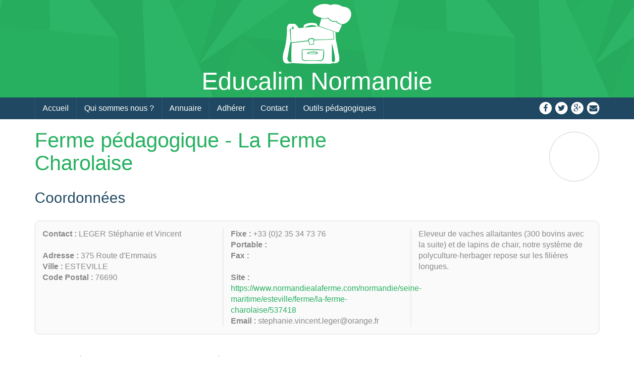

--- FILE ---
content_type: text/html; charset=iso-8859-1
request_url: http://www.reseau-educalim-normandie.fr/fr/structure/ferme-pedagogique-ferme-charolaise-leger-stephanie-vincent,527699.html
body_size: 14283
content:
<!DOCTYPE html PUBLIC "-//W3C//DTD XHTML 1.0 Transitional//EN" "http://www.w3.org/TR/xhtml1/DTD/xhtml1-transitional.dtd">
<html xmlns="http://www.w3.org/1999/xhtml" >
    <head>
        <meta name="google-site-verification" content="3RXg3Puw3CIN0QgaIQGJdhDV6QZfeKUWPvRdNxjfXBs" />
        <title>Educalim Normandie - Ferme p&eacute;dagogique - La Ferme Charolaise - LEGER St&eacute;phanie et Vincent</title>
        <meta http-equiv="Content-type" content="text/html; charset=iso-8859-1" />
        <base href="http://www.reseau-educalim-normandie.fr/fr/" />
        <meta name="keywords" content="ferme,p&eacute;dagogique,charolaise,leger,st&eacute;phanie,vincent,eleveur,vaches,allaitantes,bovins,suite),lapins,chair,notre,syst&egrave;me,polyculture,herbager,repose,fili&egrave;res,longues." />
        <meta name="description" content="Eleveur de vaches allaitantes (300 bovins avec la suite) et de lapins de chair, notre syst&egrave;me de polyculture-herbager repose sur les fili&egrave;res longues.&nbsp;" />
        <meta http-equiv="content-language" content="fr-FR" />
        <meta name="language" content="fr-FR" />
        <meta name="robots" content="all" />
        <meta name="Classification" content="" />
        <meta http-equiv="X-UA-Compatible" content="IE=edge" />
        <meta name="viewport" content="width=device-width, initial-scale=1" />
        <link href="//maxcdn.bootstrapcdn.com/font-awesome/4.2.0/css/font-awesome.min.css" rel="stylesheet" type="text/css" media="screen" />
        <link href="/theme/bootstrap33/bootstrap.min.css" rel="stylesheet" type="text/css" media="screen" />
        <link href="theme/299/screen.css?1417509715" rel="stylesheet" type="text/css" media="screen" />
        <link href="theme/299/screen_md.css" rel="stylesheet" type="text/css" media="(max-width: 1199px)" />
        <link href="theme/299/screen_sm.css" rel="stylesheet" type="text/css" media="(max-width: 991px)" />
        <link href="theme/299/screen_xs.css" rel="stylesheet" type="text/css" media="(max-width: 767px)" />
        <link href="theme/299/chosen.min.css" rel="stylesheet" type="text/css" />
        <script type="text/javascript" src="js_100-101-77-78-70-71-27-24-87-109.js"></script>
        <script type="text/javascript" src="http://maps.google.com/maps?file=api&amp;v=2.x&amp;key=AIzaSyD8JIdby9o2fQZNTvtUV4mtRO2aIY_Airo"></script>
        <script type="text/javascript" src="/theme/bootstrap33/jquery-1.11.1.min.js"></script>
        <script type="text/javascript" src="/theme/bootstrap33/bootstrap.min.js"></script>
        <script type="text/javascript" src="/theme/299/educalim.js"></script>
        <script type="text/javascript" src="/theme/299/jquery.stellar.min.js"></script>
        <script type="text/javascript" src="/theme/299/chosen.jquery.min.js"></script>
        <script type="text/javascript">
         $(function(){
            $.stellar({
                horizontalScrolling: false,
            });
        });
        </script>
        <link rel='shortcut icon' href='favicon.ico'/>
        <!--[if lt IE 9]>
            <script type="text/javascript" src="https://oss.maxcdn.com/libs/html5shiv/3.7.0/html5shiv.js"></script>
            <script type="text/javascript" src="https://oss.maxcdn.com/libs/respond.js/1.4.2/respond.min.js"></script>
        <![endif]-->
        <!--[if IE 8]>
            <style type="text/css">
                #annuaire_search #structure.hidden-xs{
                    display:none;
                }
                #annuaire_search .cat_recherche{
                    display:block!important;
                }
            </style>
        <![endif]-->
    </head>
    <body>
    <div id="header">
    	<div class="container">
    		<div class="row">
    			<div class="col-xs-12">
					<a href="http://www.reseau-educalim-normandie.fr/fr/"><img src="/theme/299/img/logo_educalim.png" alt="Educalim Normandie"/>Educalim Normandie</a>
    			</div>
    		</div>
    	</div>
    </div>
    <div id="menu">
    	<div class="container">
			<nav class="navbar navbar-default" role="navigation">
				<div class="container-fluid">

					<div class="navbar-header">
						<button type="button" class="navbar-toggle collapsed" data-toggle="collapse" data-target="#bs-example-navbar-collapse-1">
							<span class="sr-only">Toggle navigation</span>
							<span class="icon-bar"></span>
							<span class="icon-bar"></span>
							<span class="icon-bar"></span>
						</button>
					</div>

					<div class="collapse navbar-collapse" id="bs-example-navbar-collapse-1">
						<ul class="nav navbar-nav">
							<li><a href="http://www.reseau-educalim-normandie.fr/fr/" title="Accueil" >Accueil</a></li>
							<li><a href="#quisommmesnous" onclick="$('html, body').animate({scrollTop: $('#quisommesnous').offset().top}, 400); return false;" title="Qui sommes nous ?" >Qui sommes nous ?</a></li>
							<li><a href="#annuaire" onclick="$('html, body').animate({scrollTop: $('#annuaire').offset().top}, 600); return false;" title="Annuaire">Annuaire</a></li>
                            <li><a href="#adherer" onclick="$('html, body').animate({scrollTop: $('#adherer').offset().top}, 800); return false;" title="Adh&eacute;rer">Adh&eacute;rer</a></li>
							<li><a href="#contact" onclick="$('html, body').animate({scrollTop: $('#contact').offset().top}, 1000); return false;" title="Contact">Contact</a></li>
							<li><a href="outils-pedagogiques.html" title="Outils p&eacute;dagogiques" >Outils p&eacute;dagogiques</a></li>
						</ul>

						<ul class="nav navbar-nav navbar-right hidden-sm">
							<li><a onclick="javascript:window.open('https://www.facebook.com/sharer.php?s=100&p%5Burl%5D=http://www.reseau-educalim-normandie.fr/fr/&p%5Bimages%5D%5B0%5D=http://www.reseau-educalim-normandie.fr/fr//theme/299/img/logo_educalim.png&p%5Btitle%5D=Educalim Normandie&p%5Bsummary%5D=','','height=400,width=600'); return false;"  title="Facebook" style="cursor:pointer"><i class="fa fa-facebook"></i></a></li>

							<li><a onclick="javascript:window.open('http://twitter.com/intent/tweet?text=Educalim Normandie - +http://www.reseau-educalim-normandie.fr/fr/','','height=400,width=600'); return false;" href="" title="Twitter"><i class="fa fa-twitter"></i></a></li>

							<li><a onclick="javascript:window.open('https://plus.google.com/share?url=http://www.reseau-educalim-normandie.fr/fr/','','height=400,width=600'); return false;"  href="#" title="Partager sur Google+"><i class="fa fa-google-plus"></i></a></li>

							<li><a href="mailto:?subject=J'ai trouv&eacute; un site qui pourrait t'int&eacute;resser&amp;body=Voici le lien du site : http://www.reseau-educalim-normandie.fr/fr/." title="Partger par mail"><i class="fa fa-envelope"></i></a></li>
						</ul>
					</div>

				</div>
			</nav>
    	</div>
    </div>




<script type="text/javascript">
function validform(){

  test = true;

  function verif_champs(champs){
    if (champs.val() == ""){
      test = false;
      champs.css('borderColor','red');
      $('#msg_champs').show();
    }
    else{
      champs.css('borderColor','');
    }
  }

  verif_champs($('#nom'));
  verif_champs($('#email'));

  if (test == true){
    $('#msg_champs').hide();
    $('#form_contact_fiche_annuaire').submit();
  }
  else{
    $('#msg_champs').show();
  }

}
</script>

<div class="container">
  <div class="row">
    <div class="col-xs-12">
      <div class="fiche_annuaire_contact_client">

          <div class="row">
            <div class="col-sm-8">
              <h1>Ferme p&eacute;dagogique - La Ferme Charolaise</h1>
              <h2>Coordonn&eacute;es</h2>
            </div>
            <div class="col-sm-4 hidden-xs">
              <div class="img_entreprise"><img src="" alt=""/></div>
            </div>

          </div>
          <div class="coordonnees">
          <div class="row">
            <div class="col-sm-4">
              <b>Contact : </b>LEGER St&eacute;phanie et Vincent<br/>
              <br/>
              <b>Adresse : </b>375 Route d'Emma&uuml;s <br/>
              <b>Ville : </b>ESTEVILLE<br/>
              <b>Code Postal : </b>76690<br/>
            </div>
            <div class="col-sm-4">

              <b>Fixe : </b>+33 (0)2 35 34 73 76 <br/>

              <b>Portable : </b><br/>

              <b>Fax : </b><br/>

              <br/>

              <b>Site : </b><a target="_blank" href="http://https://www.normandiealaferme.com/normandie/seine-maritime/esteville/ferme/la-ferme-charolaise/537418" rel="nofollow">https://www.normandiealaferme.com/normandie/seine-maritime/esteville/ferme/la-ferme-charolaise/537418</a><br/>

              <b>Email : </b>stephanie.vincent.leger@orange.fr<br/>

            </div>
            <div class="col-sm-4">
              <p>Eleveur de vaches allaitantes (300 bovins avec la suite) et de lapins de chair, notre syst&egrave;me de polyculture-herbager repose sur les fili&egrave;res longues.&nbsp;</p>
            </div>
          </div>
        </div>

          <div class="row">
            <div class="col-xs-12">
              <p>Nous avons &agrave; coeur de partager notre passion du m&eacute;tier d'agriculteurs, maillon essentiel dans la production de notre alimentation.</p>
<p>Le m&eacute;tier d'agriculteur est un incontournable lorsque l'on parle d'alimentation. Notre syst&egrave;me d'exploitation ne peut s'envisager sans une approche globale environnementale. &Eacute;leveurs, nous avons fait le choix de produire toute l'alimentation de nos animaux sur la ferme (45 % de c&eacute;r&eacute;ales et 55 % d'herbe), afin de maitriser au mieux notre production. <br />
C'est au travers d'ateliers tr&egrave;s concrets, &quot;terre &agrave; terre&quot;, que nous aurons plaisir &agrave; partager avec vous en classe ce m&eacute;tier passionnat d'agriculteur.</p>
            </div>
          </div>


          <h2>Contacter Ferme p&eacute;dagogique - La Ferme Charolaise</h2>
          <div class="alert alert-danger" id="msg_champs" role="alert" style="display:none;"><b>Veuillez remplir tous les champs obligatoires (*)</b></div>
          <form method="post" action="" id="form_contact_fiche_annuaire">
            <input type="hidden" name="action" value="mail" />
            <div class="row">
              <div class="col-sm-6">
                <div class="form-group">
                <label for="nom">Votre nom / pr&eacute;nom *</label>
                <input type="text" class="form-control" name="nom" value="" id="nom"  />
              </div>
              <div class="form-group">
                <label for="num">Votre t&eacute;l&eacute;phone</label>
                <input type="text" class="form-control" name="tel" value="" />
               </div>
              <div class="form-group">
                <label for="mail">Votre adresse mail *</label>
                <input type="text" class="form-control" name="email" value="" id="email"/>
               </div>

              </div>
              <div class="col-sm-6">
                <div class="form-group">
              <label for="message">Message</label>
              <textarea class="form-control" name="texte" rows=""></textarea>
            </div>
              </div>
            </div>

            <div class="row">
              <div class="col-sm-2 col-sm-offset-3">
                <img src="captcha.jpg" />
              </div>
              <div class="col-sm-4">
                <div class="form-group">
              <label for="security_code">Veuillez saisir les caract&egrave;res de l'image ci-contre: </label>
              <input id="security_code" class="form-control" name="security_code" type="text" />
            </div>
              </div>
            </div>

            <center>
              <input type="submit" class="btn btn-vert" value="Envoyer le mail" onclick="validform();return false;"/>
            </center>
          </form>

      </div>
    </div>
  </div>
</div>














		<div id="footer">
		    <div class="container">
		    	<div class="row">
		    		<div class="col-sm-12 hidden-xs">
		    			<ul class="ul-first">
		    				<li><img src="/theme/299/img/draaf.jpg" alt="Direction R&eacute;gionale de l'Alimentation, de l'Agriculture et de la For&ecirc;t de Normandie"/></li>
		    				<li><img src="/theme/299/img/pna.jpg" alt="Programme National Pour lAlimentation"/></li>
		    				<li><img src="/theme/299/img/normandie.jpg" alt="R&eacute;gion Normandie"/></li>
		    				<li><a href="" title=""><b>Educalim &copy;2019</b></a></li>
		    			</ul>
		    			<ul class="ul-second">
		    				<li><a href="credits.html" title="Cr&eacute;dits">Cr&eacute;dits</a></li>
		    				<li><a href="mentions-legales.html" title="Mentions l&eacute;gales">Mentions l&eacute;gales</a></li>
		    				<li><a href="http://www.equideclic.fr/" target="_blank" title="R&eacute;alisation Equideclic">R&eacute;alisation Equideclic</a></li>
		    			</ul>
		    			<br class="clean"/>
		    		</div>
		    		<div class="col-xs-12 visible-xs">
		    			<img src="/theme/299/img/draaf.jpg" alt="Direction R&eacute;gionale de l'Alimentation, de l'Agriculture et de la For&ecirc;t de Normandie"/>
	    				<img src="/theme/299/img/pna.jpg" alt="Programme National Pour lAlimentation"/>
	    				<img src="/theme/299/img/normandie.jpg" alt="R&eacute;gion Normandie"/>
		    			<ul>
			    			<li><a href="" title=""><b>Educalim &copy;2014</b></a></li>
			    			<li><a href="credits.html" title="Cr&eacute;dits">Cr&eacute;dits</a></li>
			    			<li><a href="mentions-legales.html" title="Mentions l&eacute;gales">Mentions l&eacute;gales</a></li>
			    			<li><a href="http://www.equideclic.fr/" target="_blank" title="R&eacute;alisation Equideclic">R&eacute;alisation Equideclic</a></li>
			    		</ul>
		    		</div>
				</div>
			</div>
		</div>
        <script type="text/javascript">
		(function(i,s,o,g,r,a,m){i['GoogleAnalyticsObject']=r;i[r]=i[r]||function(){
		(i[r].q=i[r].q||[]).push(arguments)},i[r].l=1*new Date();a=s.createElement(o),
		m=s.getElementsByTagName(o)[0];a.async=1;a.src=g;m.parentNode.insertBefore(a,m)
		})(window,document,'script','//www.google-analytics.com/analytics.js','ga');

		ga('create', 'UA-52524817-11', 'auto');
		ga('send', 'pageview');
        </script>
	</body>
</html>


--- FILE ---
content_type: text/css
request_url: http://www.reseau-educalim-normandie.fr/fr/theme/299/screen.css?1417509715
body_size: 13652
content:
/* <><><><><><><><><><><><><><><><> GLOBAL <><><><><><><><><><><><><><><><> */ 
* {
	font-family: "Helvetica Neue",Helvetica,Arial,sans-serif;
}

body {
	margin:0;
}

a{
	color:#26b060;
	text-decoration:none;
}

a:hover {
    text-decoration:underline;
}

a:focus {
	text-decoration: none;
}

a:hover, a:focus{
	outline: 0;
}


img{
	border:0;

	height: auto;
}

.clean {
   clear: both;
   font-size: 0;
   height: 0;
   line-height: 0;
   margin: 0;
   padding: 0;
}

h1 {
	font-size: 42px;
	font-weight: 300;
	color:#26b060;
}

h2 {
    font-size: 30px;
    color:#204862;
    font-weight: normal;
}

.btn-bleu {
	background: #204862;
	border: 1px solid #204862;
	color:#fff;
}

.btn-bleu:hover, .btn-bleu:focus {
	background: #25516d;
	border: 1px solid #25516d;
	color:#fff;
}

.btn-vert {
	background: #2ba665;
	border: 1px solid #2ba665;
	color:#fff;
}

.btn-vert:hover, .btn-vert:focus {
	background: #2db566;
	border: 1px solid #2db566;
	color:#fff;
}

.btn-l-vert {
	background: #fff;
	border: 1px solid #2ba665;
	color:#2ba665;
	border-radius: 10px;
}

.btn-l-vert:hover, .btn-l-vert:focus {
	background: #e5f7ec;
	border: 1px solid #2ba665;
	color:#2ba665;
}




/* <><><><><><><><><><><><><><><><> HEADER <><><><><><><><><><><><><><><><> */ 

#header {
	background: url(img/green_pattern.jpg) repeat-x bottom;
	width: 100%;
	height: 197px;
}

#header a {
	color:#fff;
	font-size: 50px;
	text-decoration: none;
	display: block;
	padding-top:8px;
	text-align: center;
	height: 197px;
}

#header img {
	display: block;
	margin: auto;
}

#header a:hover {
	color:#fff;
}

/* <><><><><><><><><><><><><><><><> Menu <><><><><><><><><><><><><><><><> */ 

#menu {
	height: 44px;
	background: #204862;
	width: 100%;
}

.navbar-nav > li > a {
    padding-bottom: 12px;
    padding-top: 12px;
    color:#fff;
    border-left: 1px solid #295876;
}

.navbar-nav > li:last-child > a {
	border-right: 1px solid #295876;
}

.navbar-default .navbar-nav > li > a {
    color: #fff;
    font-size: 16px;
}

.navbar-default .navbar-nav > li > a:hover,
.navbar-default .navbar-nav > li > a:focus {
	background: #295876;
	color: #fff;
}

.navbar {
    border-radius: 0;
    border:none;
    background: transparent;
    margin-bottom: 0;
    min-height: inherit;
}

.navbar-collapse, .container-fluid {
	padding-left: 0;
	padding-right: 0;
}

.navbar-nav.navbar-right > li > a {
	display: inherit;
	border: none;
	width: auto;
	height: auto;
	line-height: inherit;
	padding: 0;
	margin: 0;
	background: transparent;
}

.navbar-nav.navbar-right > li > a:hover,
.navbar-nav.navbar-right > li > a:focus {
	background: transparent;
}



.navbar-right i {
	color:#204862;
	background: #fff;
	width: 25px;
	height: 25px;
	line-height: 25px;
	text-align: center;
	display: block;
	border-radius: 50%;
	margin:9px 0 0 7px;
}

.navbar-right i:hover {
	background: transparent;
	cursor: pointer;
	color:#fff;
}

.navbar-nav.navbar-right:last-child {
	margin-right: 0;
}

/* <><><><><><><><><><><><><><><><> Présentation <><><><><><><><><><><><><><><><> */

#quisommesnous {
	height: 625px;
	width: 100%;
	background: url(img/bg_quisommesnous.jpg) no-repeat center;
	overflow: hidden;
}

#quisommesnous p{
	color:#204862;
	font-size: 17px;
	line-height: 25px;
	text-shadow:0 0 10px #fff;
}

#quisommesnous h1 {
	text-shadow:0 0 10px #fff;
	margin: 35px auto 35px;
}

#quisommesnous .btn {
	margin-top:40px;
}

#quisommesnous img {
	max-width: 100%;
}

#quisommesnous img {
	position: absolute;
}




/* <><><><><><><><><><><><><><><><> Annuaire <><><><><><><><><><><><><><><><> */

#annuaire {
	height: 750px;
}

#annuaire iframe {
	width: 100%;
	height: 750px;
	border: none;
}

#annuaire_map {
	width: 100%;
	height: 385px;
	overflow: hidden;
	border: none;
}

#annuaire_search{
	height: 320px;
	background: #274c63;
	margin-bottom: 45px;
}

#carte {
	position: absolute;
	z-index: 2;
}

#annuaire .container_annuaire{
	position: relative;
	z-index: 10;
}

#annuaire h1 {
	text-align: center;
	color:#204862;
	margin-bottom: 85px;
}

#block_annuaire {
	background: rgba(255,255,255,0.75);
	height: 750px;
	padding: 15px;
}

#block_annuaire .form-group{
	width: 75%;
	float: left;
}

#block_annuaire input[type="submit"] {
	width: 25%;
	float: left;
}

#block_annuaire button {
	border: 1px solid #204862;
	background: #fff;
	color:#888;
	font-size: 17px;
	height: 40px;
	width: 100%;
	line-height: 40px;
	text-align: left;
	padding: 0 0 0 15px;
	border-radius: 5px;
}

.cat_annuaire, .dep_annuaire, .cat_recherche {
	margin-bottom: 40px;
	position: relative;
}

.cat_annuaire ul,
.dep_annuaire ul,
.cat_recherche ul {
	z-index: 10;
	position: absolute;
	border: 1px solid #204862;
	border-radius: 0 0 5px 5px;
	background: #fff;
	box-shadow: 0 4px 5px rgba(0, 0, 0, 0.15);
	width:100%;
	overflow: hidden;
	border-top:none;
	padding:5px;
}

#block_annuaire .open button{
	border-radius: 5px 5px 0 0 ;
}

#block_annuaire .open button i {
	border-radius: 0px 5px 0 0 ;
}

#block_annuaire li {
	list-style: none;
}

#block_annuaire li a {
	text-decoration: none;
	color:#888;
	font-size: 16px;
	display: block;
	height: 28px;
	line-height: 28px;
	
	padding:0 5px;
}

#block_annuaire li:last-child a {
	border: none;
}

#block_annuaire li a:hover {
	background: #204862;
	color:#fff;
}


#block_annuaire button:hover i,
#block_annuaire button i:hover {
	background: #25516d;
}

#block_annuaire button:hover {
	border: 1px solid #25516d;
}

#block_annuaire button i {
	height: 38px;
	width: 80px;
	text-align: center;
	background: #204862;
	display: block;
	line-height: 38px;
	float: right;
	color:#fff;
	border-radius: 0 4px 4px 0;
}

#voir_annuaire {
	font-size: 16px;
	float: right;
	font-weight: bold;
	color:#204862;
	margin-top:100px;
}

.entreprise {
	height: 466px;
	border-radius: 5px;
	border: 1px solid #ccc;
	box-shadow: 0px 0px 3px #ddd;
	overflow: hidden;
	margin-bottom: 45px;
}

.block_img_entreprise {
	height: 185px;
	background: #f7f7f7;
	overflow: hidden;
}

.img_entreprise {
	width: 131px;
	height: 131px;
	border-radius: 50%;
	overflow: hidden;
	margin: auto;
	margin-top:25px;
	text-align: center;
	background: #fff;
	border: 1px solid #ccc;
}

.img_entreprise img {
 	max-width: 130px;
 	max-height: 130px;
}

.entreprise h1 {
	font-size: 25px;
	height: 58px;
	margin-top:0;
	margin-bottom: 10px;
}

.entreprise h2 {
	font-size: 16px;
	margin-top:0;
	margin-bottom: 30px;
}

.info_entreprise {
	padding:15px;
}

.resume_entreprise {
	height: 85px;
	margin-bottom: 15px;
}

.coordonnees {
	background: #fafafa;
	border: 1px solid #dddddd;
	padding: 15px;
	border-radius: 10px;
	margin-bottom: 40px;
	color:#888888;
	font-size: 16px;
}

.coordonnees img {
	display: none;
}

.coordonnees .col-sm-4:nth-child(2) {
	border-right:1px solid #dddddd;
	border-left:1px solid #dddddd;
	min-height: 150px;
}


.fiche_annuaire_contact_client textarea {
	height: 180px;
}

.fiche_annuaire_contact_client {
	font-size: 16px;
	color:#888;
}

.fiche_annuaire_contact_client h2,
.fiche_annuaire_contact_client h1 {
	margin-bottom: 30px;
}

.fiche_annuaire_contact_client label {
	font-weight: normal;
}

.fiche_annuaire_contact_client form img {
	float: right;
    padding-top: 20px;
}


.fiche_annuaire_contact_client .btn {
	margin-bottom: 60px;
}

#annuaire .chosen-container {
	font-size: 16px;
	margin-bottom: 40px;
	width: 100%;
}

#annuaire .chosen-container-single .chosen-single {
	background: none repeat scroll 0 0 #fff;
    border: 1px solid #204862;
    box-shadow: none;
    height: 40px;
    line-height: 40px;
}

#annuaire .chosen-container .chosen-drop {
	border: 1px solid #204862;
}

#annuaire .chosen-container .chosen-results li {
	color:#888;
}

#annuaire .chosen-container .chosen-results li.highlighted {
    background-color: #204862;
    background-image: none;
    color: #fff;
}

#annuaire .chosen-container-single .chosen-single div{
	width: 80px;
}

#annuaire .chosen-container-single .chosen-single div b{
	background-color:#284d65;
	background-image: url(img/sprite.png)!important;
	background-position: center center !important;
	background-repeat: no-repeat !important;
	background-size: auto auto !important;
}

#annuaire_search h1 {
	color:#fff;
	margin-bottom: 45px;
}

#annuaire_search button{
	background: #fff;
	color:#888;
	font-size: 17px;
	height: 38px;
	width: 100%;
	line-height: 38px;
	text-align: left;
	padding: 0 0 0 15px;
	border-radius: 5px;
	border: none;
}

#annuaire_search .open button{
	border-radius: 5px 5px 0 0 ;
}

#annuaire_search .open button i {
	border-radius: 0px 5px 0 0 ;
}

#annuaire_search li {
	list-style: none;
}

#annuaire_search li a {
	text-decoration: none;
	color:#888;
	font-size: 16px;
	display: block;
	height: 28px;
	line-height: 28px;
	
	padding:0 5px;
}

#annuaire_search li:last-child a {
	border: none;
}

#annuaire_search li a:hover {
	background: #2db566;
	color:#fff;
}

#annuaire_search button:hover i,
#annuaire_search button i:hover {
	background: #2db566;
}


#annuaire_search button i {
	height: 38px;
	width: 80px;
	text-align: center;
	background: #2ba665;
	display: block;
	line-height: 38px;
	float: right;
	color:#fff;
	border-radius: 0 4px 4px 0;
}

#annuaire_search .cat_annuaire ul,
#annuaire_search .dep_annuaire ul,
#annuaire_search .cat_recherche ul {
	border:none;
	border-top:1px solid #2ba665;
}

#annuaire_search .cat_recherche li a {
	height: auto;
}

#annuaire_search .chosen-container {
	font-size: 16px;
	margin-bottom: 40px;
	color:#888;
}

#annuaire_search .chosen-container-single .chosen-single {
	background: none repeat scroll 0 0 #fff;
    border: none;
    box-shadow: none;
    height: 38px;
    line-height: 38px;
}

#annuaire_search .chosen-container .chosen-drop {
	border: none;
}

#annuaire_search .chosen-container .chosen-results li {
	color:#888;
}

#annuaire_search .chosen-container .chosen-results li.highlighted {
    background-color: #2ba665;
    background-image: none;
    color: #fff;
}

#annuaire_search .chosen-container-single .chosen-default {
	color:#888;
}

#annuaire_search .chosen-container-single .chosen-single div{
	width: 80px;
}

#annuaire_search .chosen-container-single .chosen-single div b{
	background-color:#2ba665;
	background-image: url(img/sprite.png)!important;
	background-position: center center !important;
	background-repeat: no-repeat !important;
	background-size: auto auto !important;
}

.fiche_annuaire_contact_client .img_entreprise {
	width: 101px;
	height: 101px;
	border-radius: 50%;
	overflow: hidden;
	margin: auto;
	margin-top:25px;
	text-align: center;
	background: #fff;
	border: 1px solid #ccc;
	float: right;
}

.fiche_annuaire_contact_client .img_entreprise img {
 	max-width: 100px;
 	max-height: 100px;
}

/* <><><><><><><><><><><><><><><><> Adherer <><><><><><><><><><><><><><><><> */

#adherer {
	height: 500px;
	background: url(img/green_pattern.jpg) repeat-x center;
	color:#fff;
	font-size: 17px;
	line-height: 26px;
}

#adherer img {

	max-width: 100%;
}

#adherer h1 {
	color:#fff;
	margin: 40px auto 38px;
}

#adherer .btn {
	margin-top:60px;
}

.large-header {
	position: relative;
	width: 100%;
	background: #333;
	overflow: hidden;
	background-size: cover;
	background-position: center center;
	z-index: 1;
}


/* <><><><><><><><><><><><><><><><> Contact <><><><><><><><><><><><><><><><> */

#contact {
	background: #294e67;
	padding-bottom: 40px;
	color:#fff;
}

#contact label {
	color:#fff
}

#contact #message{
	height: 256px;
}

#contact .btn {
	font-size: 15px;
	font-weight: bold;
}

/* <><><><><><><><><><><><><><><><> Outils <><><><><><><><><><><><><><><><> */

.fiche_outils {
	background: #fafafa;
	border: 1px solid #dddddd;
	padding: 15px;
	border-radius: 10px;
	min-height: 205px;
	margin-bottom: 40px;
	color:#888888;
	font-size: 16px;
}

.fiche_outils .col-sm-3{
    width: 25%;
    float: left;
    padding-left: 15px;
    padding-right: 15px;
    position: relative;
    -webkit-box-sizing: border-box; /* Safari/Chrome, other WebKit */
  	-moz-box-sizing: border-box;    /* Firefox, other Gecko */
  	box-sizing: border-box;         /* Opera/IE 8+ */
}

.fiche_outils .col-sm-6  {
	width: 50%;
    float: left;
    padding-left: 15px;
    padding-right: 15px;
    position: relative;
    -webkit-box-sizing: border-box; /* Safari/Chrome, other WebKit */
  	-moz-box-sizing: border-box;    /* Firefox, other Gecko */
  	box-sizing: border-box;         /* Opera/IE 8+ */
  	font-style: italic;
}

.content {
	padding-top:40px;
	padding-bottom: 40px;
}

.fiche_outils .btn-block {
    display: block;
    width: 100%;
}

.fiche_outils .btn {
    -moz-user-select: none;
    background-image: none;
    border: 1px solid transparent;
    border-radius: 4px;
    cursor: pointer;
    display: inline-block;
    font-size: 16px;
    font-weight: 400;
    line-height: 1.42857;
    margin-bottom: 0;
    padding: 6px 12px;
    text-align: center;
    vertical-align: middle;
    white-space: nowrap;
}

.fiche_outils img {
	max-width: 100%;
}

.fiche_outils h3 {
	color:#204862;
	font-size: 16px;
}

.fiche_outils h2 {
	margin-top:0;
	font-style: normal;
}


/* <><><><><><><><><><><><><><><><> Footer <><><><><><><><><><><><><><><><> */

#footer {
	height: 90px;
	background: url(img/green_pattern.jpg) repeat-x center;
}

#footer ul {
	padding: 0;
	margin: 0;
	float: left;
}

#footer ul.ul-second {
	float: right;
}

#footer ul li {
	list-style: none;
	float: left;
	margin-right: 18px;
}

#footer ul li img {
	padding-top:12px;
}

#footer ul.ul-second li {
	margin-right: 0;
	margin-left: 18px;
}

#footer ul li a {
	color:#fff;
	font-size: 16px;
	text-decoration: none;
	line-height: 88px;
}

#footer ul li a:hover,
#footer ul li a:focus {
	color:#284c64;
}

--- FILE ---
content_type: text/css
request_url: http://www.reseau-educalim-normandie.fr/fr/theme/299/screen_md.css
body_size: 216
content:
#quisommesnous {
	height: 696px;
}

#voir_annuaire {
	margin-top: 80px;
}

#adherer {
	height: 545px;
}

.resume_entreprise {
	height: auto;
}

.entreprise h1 {
	height: auto;
}

#adherer img {
    margin-top:50px;
}

--- FILE ---
content_type: text/css
request_url: http://www.reseau-educalim-normandie.fr/fr/theme/299/screen_sm.css
body_size: 435
content:
#quisommesnous h1 {
	margin: 25px auto 25px;
}


#quisommesnous p {
	font-size: 16px;
	line-height: inherit;
}

#adherer .btn {
	margin-top: 15px;
}

#adherer h1 {
	color: #fff;
	margin: 30px auto 38px;
}

#quisommesnous .btn {
	margin-top: 15px;
}

#quisommesnous h1 {
	margin: 20px auto 20px;
}

#footer ul.ul-second li {
	margin-left: 14px;
}

h1 {
	font-size: 42px;
}

.fiche_outils .btn {
	font-size: 12px;
	font-weight: bold;
}



--- FILE ---
content_type: text/css
request_url: http://www.reseau-educalim-normandie.fr/fr/theme/299/screen_xs.css
body_size: 2374
content:
#header a {
	font-size: 31px;
}

#quisommesnous h1 {
	font-size: 33px;
	font-weight: normal;
}

#quisommesnous {
	background: #fff;
	height: auto;
}

#quisommesnous p {
	color:#888;
}

#quisommesnous .btn {
	margin-bottom: 20px;
}

#block_annuaire {
	background: transparent;
	height: 750px;
	padding: 0;
}

.container_annuaire {
	background: rgba(255,255,255,0.75);
}

#adherer {
	height: auto;
}

#adherer .btn {
	margin-bottom: 20px;
}

.fiche_annuaire_contact_client form img {
	float: none;
	text-align: center;
}

.navbar-toggle {
    color: #fff;
    float: none;
    margin: 5px 5px 5px 15px;
}

.navbar-default .navbar-toggle:hover, .navbar-default .navbar-toggle:focus{
	background :#295876;
}

#block_annuaire li a {
	line-height: inherit;
	height: auto;
}

.navbar {
	z-index: 100;
}

.navbar-collapse {
	/*padding: auto 15px;*/
	background: #204862;
	color:#fff;
}

.navbar-right {
	display: none;
}

.navbar-nav {
	margin: 0;
	padding: 0;
}

.navbar-default .navbar-toggle .icon-bar {
    background-color: #fff;
}

#footer {
	height: auto;
	text-align: center;
	padding-top:10px;
	padding-bottom: 10px;
}

#footer ul {
	float: none;
	margin-top:10px;
}

#footer ul li {
	float: none;
	margin: 0;
	line-height: inherit;
}

#footer ul li a {
	text-decoration: none;
	margin:auto;
	float: none;
	text-align: center;
	display: block;	
}

.fiche_annuaire_contact_client h1 {
	font-size: 25px;
}

#annuaire_map {
	display: none;
}

#annuaire_search {
	height: auto;
}

.chosen-container-single .chosen-single span {
    font-size: 14px;
    font-weight: bold;
}

#annuaire_search button, #block_annuaire button {
    font-size: 14px;
    font-weight: bold;  
}

#annuaire_search h1 {
	font-size: 27px;
}

.fiche_outils .col-sm-3{
    width: 100%;
    float: left;
    padding-left: 15px;
    padding-right: 15px;
    position: relative;
    -webkit-box-sizing: border-box; /* Safari/Chrome, other WebKit */
  	-moz-box-sizing: border-box;    /* Firefox, other Gecko */
  	box-sizing: border-box;         /* Opera/IE 8+ */
}

.fiche_outils .col-sm-6  {
	width: 100%;
    float: left;
    padding-left: 15px;
    padding-right: 15px;
    position: relative;
    -webkit-box-sizing: border-box; /* Safari/Chrome, other WebKit */
  	-moz-box-sizing: border-box;    /* Firefox, other Gecko */
  	box-sizing: border-box;         /* Opera/IE 8+ */
  	font-style: italic;
}

--- FILE ---
content_type: text/javascript
request_url: http://www.reseau-educalim-normandie.fr/theme/299/educalim.js
body_size: 2035
content:
$(document).ready(function(){
  // Décalage image en fonction de la taille

  $('.nav a').on('click', function(){ 
        if($('.navbar-toggle').css('display') !='none'){
            $(".navbar-toggle").trigger( "click" );
        }
    });

  $(".img_entreprise img").each(function(i,e){
    $(e).load(function(){
      var t = ($(this).parent().height() - $(this).height()) / 2;
      if(t < 0)
        $(this).css("margin-top",t+"px");
      else{
        var s = ($(this).parent().height() - $(this).height())/2;
        console.log($(this).parent().height(), $(this).height(),s);
        $(this).css("margin-top",s+"px");
      }
      var l = ($(this).parent().width() - $(this).width()) / 2;
      if(l < 0)
        $(this).css("margin-left",l+"px");
    })
  })

  // Sous menu custom select
  $('.cat_recherche button').bind('click',function(event){
      $('.dep_annuaire').children('ul').hide();
      $('.cat_annuaire').children('ul').hide();
      $('.cat_recherche').toggleClass('open');
      $('.cat_recherche').children('ul').toggle();
      event.stopPropagation();
  })
  $('.cat_annuaire button').bind('click',function(event){
      $('.dep_annuaire').children('ul').hide();
      $('.cat_recherche').children('ul').hide();
      $('.cat_annuaire').toggleClass('open');
      $('.cat_annuaire').children('ul').toggle();
      event.stopPropagation();
  })
  $('.dep_annuaire button').bind('click',function(event){
      $('.cat_recherche').children('ul').hide();
      $('.cat_annuaire').children('ul').hide();
      $('.dep_annuaire').toggleClass('open');
      $('.dep_annuaire').children('ul').toggle();
      event.stopPropagation();
  })

  $(document).bind('click',function(event){
      if($('.cat_annuaire').hasClass('open')){
        $('.cat_annuaire').children('ul').hide();
        $('.cat_annuaire').removeClass('open');
      }
      
      if($('.dep_annuaire').hasClass('open')){
        $('.dep_annuaire').children('ul').hide();
        $('.dep_annuaire').removeClass('open');
      }

    })

});


--- FILE ---
content_type: text/plain
request_url: https://www.google-analytics.com/j/collect?v=1&_v=j102&a=617127141&t=pageview&_s=1&dl=http%3A%2F%2Fwww.reseau-educalim-normandie.fr%2Ffr%2Fstructure%2Fferme-pedagogique-ferme-charolaise-leger-stephanie-vincent%2C527699.html&ul=en-us%40posix&dt=Educalim%20Normandie%20-%20Ferme%20p%C3%A9dagogique%20-%20La%20Ferme%20Charolaise%20-%20LEGER%20St%C3%A9phanie%20et%20Vincent&sr=1280x720&vp=1280x720&_u=IEBAAEABAAAAACAAI~&jid=1016498345&gjid=1745153760&cid=272570260.1769357815&tid=UA-52524817-11&_gid=1177280397.1769357815&_r=1&_slc=1&z=1587636059
body_size: -290
content:
2,cG-PP2PMCN59Q